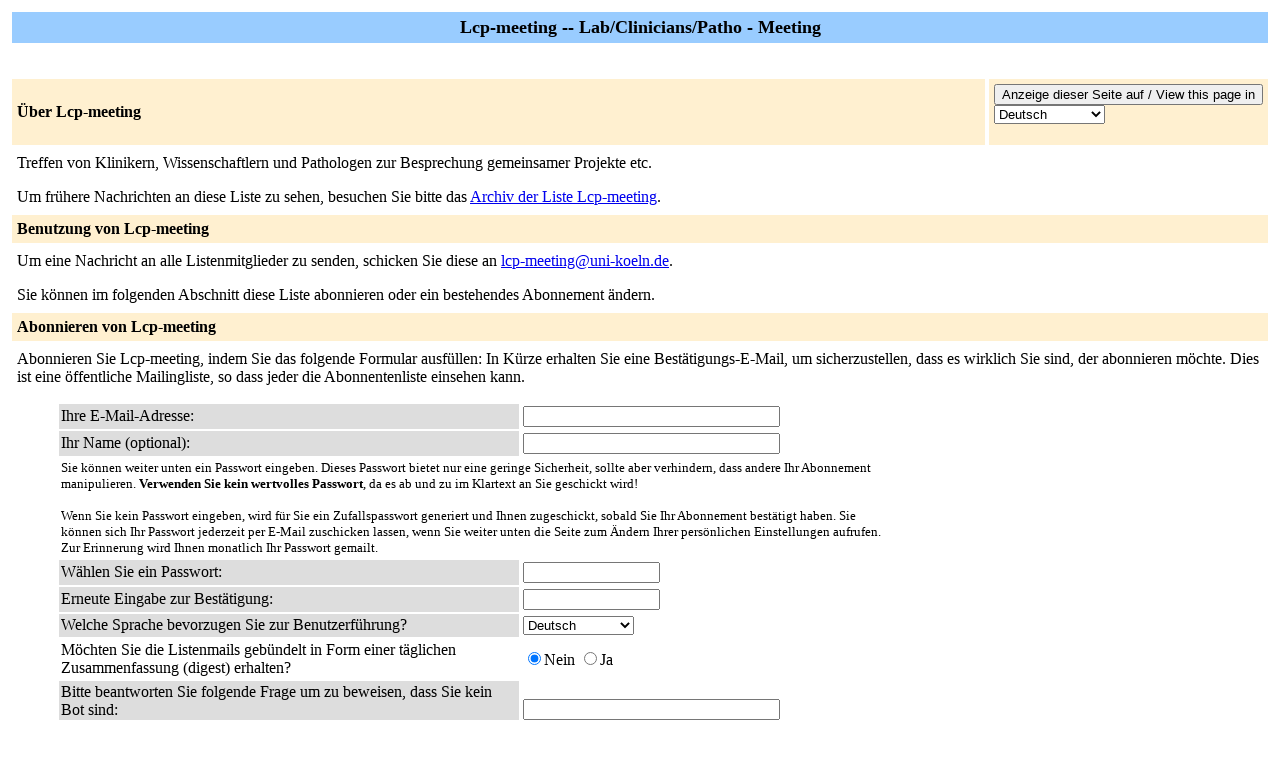

--- FILE ---
content_type: text/html; charset=iso-8859-1
request_url: https://lists.uni-koeln.de/mailman/listinfo/lcp-meeting
body_size: 7200
content:
<!DOCTYPE HTML PUBLIC "-//W3C//DTD HTML 4.01 Transitional//EN">
<!-- updated from Revision 1.1  -->
<HTML>
  <HEAD>
    <TITLE>Lcp-meeting Infoseite</TITLE>

  </HEAD>
  <BODY BGCOLOR="#ffffff">

    <P>
      <TABLE BORDER="0" CELLSPACING="4" CELLPADDING="5">
	<TR>
	  <TD COLSPAN="2" WIDTH="100%" BGCOLOR="#99CCFF" ALIGN="CENTER">
	    <B><FONT COLOR="#000000" SIZE="+1">Lcp-meeting --
	Lab/Clinicians/Patho - Meeting</FONT></B>
	  </TD>
	</TR>
	<tr>
	    <td colspan="2">
	      <p>&nbsp;
	    </td>
	  </tr>
	  <tr>
	    <TD COLSPAN="1" WIDTH="100%" BGCOLOR="#FFF0D0">
	      <B><FONT COLOR="#000000">&Uuml;ber Lcp-meeting</FONT></B>
	    </TD>
            <TD COLSPAN="1" WIDTH="100%" BGCOLOR="#FFF0D0">
              <FORM Method=POST ACTION="../listinfo/lcp-meeting"><INPUT type="Submit" name="displang-button" value="Anzeige dieser Seite auf / View this page in"> 
<Select name="language">
 <option value="de" Selected> Deutsch </option>
 <option value="en"> Englisch (USA) </option>
</Select>
              </FORM>
            </TD>
	  </TR>
	    <tr>
	      <td colspan="2">
		<P><!---->Treffen von Klinikern, Wissenschaftlern und Pathologen zur Besprechung gemeinsamer Projekte etc.<br><!----></P>
	  <p> Um fr&uuml;here Nachrichten an diese Liste zu sehen,
besuchen Sie bitte das <a href="http://lists.uni-koeln.de/pipermail/lcp-meeting/">Archiv der
Liste Lcp-meeting</a>. 
	  </p>
	</TD>
      </TR>
      <TR>
	<TD COLSPAN="2" WIDTH="100%" BGCOLOR="#FFF0D0">
	  <B><FONT COLOR="#000000">Benutzung von Lcp-meeting</FONT></B>
	</TD>
      </TR>
      <tr>
	<td colspan="2">
	  Um eine Nachricht an alle Listenmitglieder zu senden, schicken Sie
          diese an
	  <A HREF="mailto:lcp-meeting@uni-koeln.de">lcp-meeting@uni-koeln.de</A>.

	  <p>Sie k&ouml;nnen im folgenden Abschnitt diese Liste abonnieren
             oder ein bestehendes Abonnement &auml;ndern.
	</td>
      </tr>
      <TR>
	<TD COLSPAN="2" WIDTH="100%" BGCOLOR="#FFF0D0">
	  <B><FONT COLOR="#000000">Abonnieren von Lcp-meeting</FONT></B>
	</TD>
      </TR>
      <tr>
	<td colspan="2">
	  <P>
	    Abonnieren Sie Lcp-meeting, indem Sie das folgende Formular
 ausf&uuml;llen:
	  In Kürze erhalten Sie eine Bestätigungs-E-Mail, um sicherzustellen, dass es wirklich Sie sind, der abonnieren möchte. Dies ist  eine öffentliche Mailingliste, so dass jeder die
 Abonnentenliste einsehen kann.
	  <ul>
    <FORM Method=POST ACTION="../subscribe/lcp-meeting"><input type="hidden" name="sub_form_token" value="1769120787:de-0:e8cafe3dd6da40d64c7874031d6a82b17cc142a5">

	      <TABLE BORDER="0" CELLSPACING="2" CELLPADDING="2"
		WIDTH="70%">
		<TR>
		  <TD BGCOLOR="#dddddd" WIDTH="55%">Ihre E-Mail-Adresse:</TD>
		  <TD WIDTH="33%"><INPUT type="Text" name="email" size="30" value="">
	</TD>
	<TD WIDTH="12%">&nbsp;</TD></TR>
      <tr>
        <td bgcolor="#dddddd" width="55%">Ihr Name (optional):</td>
        <td width="33%"><INPUT type="Text" name="fullname" size="30" value=""></td>
	<TD WIDTH="12%">&nbsp;</TD></TR>
      <TR>
	<TD COLSPAN="3"><FONT SIZE=-1>Sie k&ouml;nnen weiter unten ein Passwort
	    eingeben. Dieses Passwort bietet nur eine geringe Sicherheit,
            sollte aber verhindern, dass andere Ihr Abonnement
            manipulieren. <b>Verwenden Sie kein wertvolles Passwort</b>,
            da es ab und zu im Klartext an Sie geschickt wird!

            <br><br>Wenn Sie kein Passwort eingeben, wird f&uuml;r Sie ein
            Zufallspasswort generiert und Ihnen zugeschickt, sobald Sie Ihr
            Abonnement best&auml;tigt haben. Sie k&ouml;nnen sich Ihr Passwort
            jederzeit per E-Mail zuschicken lassen, wenn Sie weiter unten
            die Seite zum &Auml;ndern Ihrer pers&ouml;nlichen Einstellungen aufrufen.
	    Zur Erinnerung wird Ihnen monatlich Ihr Passwort gemailt. 	</font></TD>
      </TR>
      <TR>
	<TD BGCOLOR="#dddddd">W&auml;hlen Sie ein Passwort:</TD>
	<TD><INPUT type="Password" name="pw" size="15"></TD>
	<TD>&nbsp;</TD></TR>
      <TR>
	<TD BGCOLOR="#dddddd">Erneute Eingabe zur Best&auml;tigung:</TD>
	<TD><INPUT type="Password" name="pw-conf" size="15"></TD>
	<TD>&nbsp; </TD></TR>
      <tr>
        <TD BGCOLOR="#dddddd">Welche Sprache bevorzugen Sie zur
 Benutzerf&uuml;hrung?</TD>
        <TD> 
<Select name="language">
 <option value="de" Selected> Deutsch </option>
 <option value="en"> Englisch (USA) </option>
</Select></TD>
        <TD>&nbsp; </TD></TR>
      
      <tr>
	<td>M&ouml;chten Sie die Listenmails geb&uuml;ndelt in Form einer t&auml;glichen
            Zusammenfassung (digest) erhalten?
	  </td>
	<td><input type=radio name="digest" value="0" CHECKED>Nein
	    <input type=radio name="digest" value="1">Ja
	</TD>
      </tr>
      
      
      <tr><td BGCOLOR="#dddddd">Bitte beantworten Sie folgende Frage um zu beweisen, dass
                   Sie kein Bot sind:<br>Was ist zwei mal zwei?</td><td><INPUT type="Text" name="captcha_answer" size="30" value=""></td></tr>
      <tr>
	<td colspan="3">
	  <center><INPUT type="Submit" name="email-button" value="Abonnieren"></center>
    </td>
    </tr>
    </TABLE>
    </FORM>
    </ul>
    <TR>
      <TD COLSPAN="2" WIDTH="100%" BGCOLOR="#FFF0D0">
	<a name="subscribers">
        <B><FONT COLOR="#000000">Abonnenten der Liste Lcp-meeting</FONT></B></a>
      </TD>
    </TR>
    <tr>
      <TD COLSPAN="2" WIDTH="100%">
	<FORM Method=POST ACTION="../roster/lcp-meeting">
	<INPUT name="language" type="HIDDEN" value="de" >Hier gibt's die Liste derLcp-meeting Abonnenten: <INPUT name="SubscriberRoster" type="SUBMIT" value="Liste der Abonnenten anschauen" >
	    </FORM>
	</TD>
	</TR>
    <TR>
      <TD COLSPAN="2" WIDTH="100%" BGCOLOR="#FFF0D0">
        <B><FONT COLOR="#000000">Austragen / &Auml;ndern einer Mailadresse</FONT></B>
      </TD>
    </TR>
      <TD COLSPAN="2" WIDTH="100%">
	<FORM Method=POST ACTION="../options/lcp-meeting">
<br>
	Falls Sie Ihr Abonnement der Liste Lcp-meeting kündigen, eine
        Passwort-Erinnerung erhalten oder Ihre Einstellungen ändern
        möchten, geben Sie <b><i>entweder</i></b> Ihre E-Mail-Adresse an:
        <p><center> <INPUT name="email" type="TEXT" value="" size="30" >  <INPUT name="UserOptions" type="SUBMIT" value="Abonnement abbestellen oder Einstellungen bearbeiten" ><INPUT name="language" type="HIDDEN" value="de" ></center><p>... <b><i>or</i></b> wählen Sie Ihren Eintrag aus der Abonnentenliste (siehe oben).Wenn Sie dieses Feld leer lassen, werden Sie nach Ihrer E-Mail-Adresse gefragt.
<br>
		</FORM>
      </td>
    </tr>
  </table>
<hr><address>Die Mailingliste <a href="../listinfo/lcp-meeting">Lcp-meeting</a> wird betrieben von <a href="mailto:lcp-meeting-owner@uni-koeln.de">lcp-meeting-owner at uni-koeln.de</a><br><a href="../admin/lcp-meeting">Lcp-meeting Schnittstelle zur Administration</a> (Authentifikation erforderlich)<br><a href="../listinfo">Übersicht aller Mailinglisten auf uni-koeln.de</a><p>
<table WIDTH="100%" BORDER="0">
  <tr>
    <td><img src="/icons/mailman.jpg" alt="Delivered by Mailman" border=0><br>version 2.1.39</td>
    <td><img src="/icons/PythonPowered.png" alt="Python Powered" border=0></td>
    <td><img src="/icons/gnu-head-tiny.jpg" alt="GNU's Not Unix" border=0></td>
  </tr>
</table>
</address>
</BODY>
</HTML>

